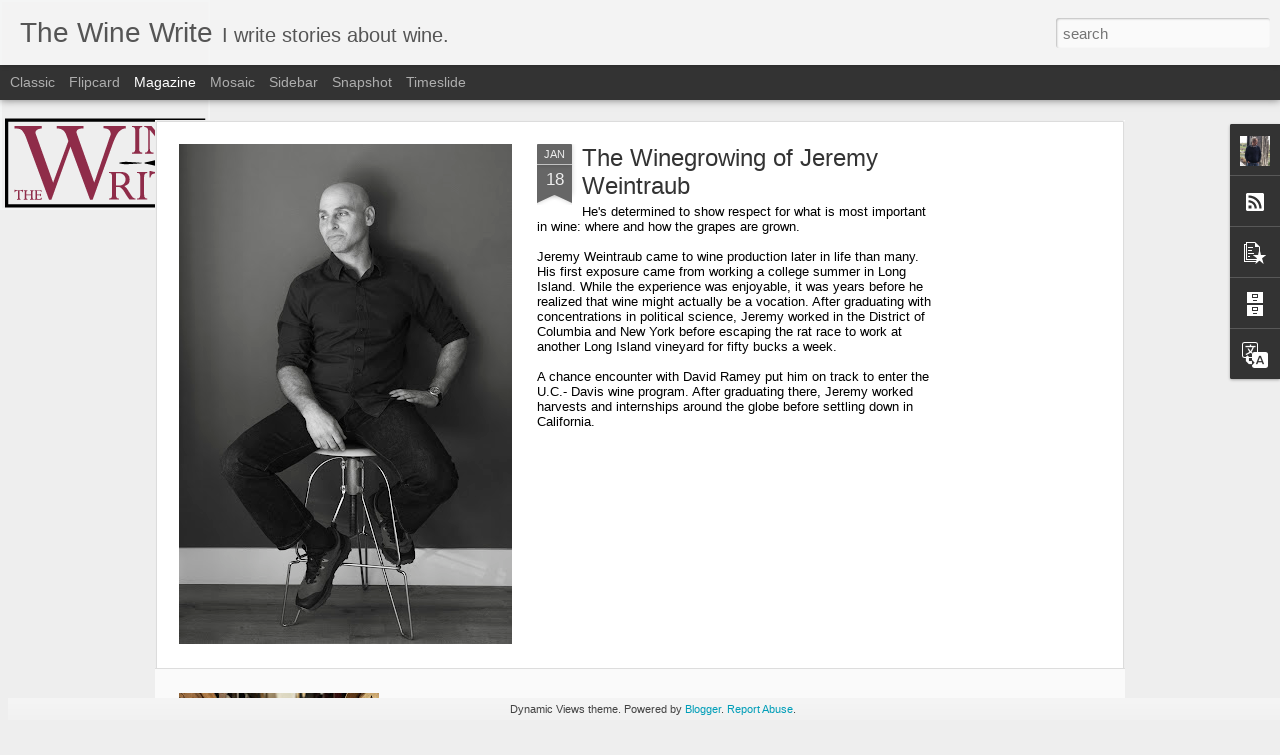

--- FILE ---
content_type: text/javascript; charset=UTF-8
request_url: https://www.thewinewrite.com/?v=0&action=initial&widgetId=BlogArchive1&responseType=js&xssi_token=AOuZoY7Ud7oOnomEEKOZk_f0gUdAnb2vnw%3A1769103127409
body_size: 2106
content:
try {
_WidgetManager._HandleControllerResult('BlogArchive1', 'initial',{'url': 'https://www.thewinewrite.com/search?updated-min\x3d1969-12-31T16:00:00-08:00\x26updated-max\x3d292278994-08-17T07:12:55Z\x26max-results\x3d50', 'name': 'All Posts', 'expclass': 'expanded', 'toggleId': 'ALL-0', 'post-count': 747, 'data': [{'url': 'https://www.thewinewrite.com/2026/', 'name': '2026', 'expclass': 'expanded', 'toggleId': 'YEARLY-1767254400000', 'post-count': 2, 'data': [{'url': 'https://www.thewinewrite.com/2026/01/', 'name': 'January', 'expclass': 'expanded', 'toggleId': 'MONTHLY-1767254400000', 'post-count': 2, 'posts': [{'title': 'The Winegrowing of Jeremy Weintraub', 'url': 'https://www.thewinewrite.com/2026/01/the-winegrowing-of-jeremy-weintraub.html'}, {'title': 'Making Up For Lost Time At Sam\u0101 Cellars', 'url': 'https://www.thewinewrite.com/2026/01/making-up-for-lost-time-at-sama-cellars.html'}]}]}, {'url': 'https://www.thewinewrite.com/2025/', 'name': '2025', 'expclass': 'collapsed', 'toggleId': 'YEARLY-1735718400000', 'post-count': 52, 'data': [{'url': 'https://www.thewinewrite.com/2025/12/', 'name': 'December', 'expclass': 'collapsed', 'toggleId': 'MONTHLY-1764576000000', 'post-count': 4}, {'url': 'https://www.thewinewrite.com/2025/11/', 'name': 'November', 'expclass': 'collapsed', 'toggleId': 'MONTHLY-1761980400000', 'post-count': 5}, {'url': 'https://www.thewinewrite.com/2025/10/', 'name': 'October', 'expclass': 'collapsed', 'toggleId': 'MONTHLY-1759302000000', 'post-count': 4}, {'url': 'https://www.thewinewrite.com/2025/09/', 'name': 'September', 'expclass': 'collapsed', 'toggleId': 'MONTHLY-1756710000000', 'post-count': 4}, {'url': 'https://www.thewinewrite.com/2025/08/', 'name': 'August', 'expclass': 'collapsed', 'toggleId': 'MONTHLY-1754031600000', 'post-count': 5}, {'url': 'https://www.thewinewrite.com/2025/07/', 'name': 'July', 'expclass': 'collapsed', 'toggleId': 'MONTHLY-1751353200000', 'post-count': 4}, {'url': 'https://www.thewinewrite.com/2025/06/', 'name': 'June', 'expclass': 'collapsed', 'toggleId': 'MONTHLY-1748761200000', 'post-count': 5}, {'url': 'https://www.thewinewrite.com/2025/05/', 'name': 'May', 'expclass': 'collapsed', 'toggleId': 'MONTHLY-1746082800000', 'post-count': 4}, {'url': 'https://www.thewinewrite.com/2025/04/', 'name': 'April', 'expclass': 'collapsed', 'toggleId': 'MONTHLY-1743490800000', 'post-count': 4}, {'url': 'https://www.thewinewrite.com/2025/03/', 'name': 'March', 'expclass': 'collapsed', 'toggleId': 'MONTHLY-1740816000000', 'post-count': 5}, {'url': 'https://www.thewinewrite.com/2025/02/', 'name': 'February', 'expclass': 'collapsed', 'toggleId': 'MONTHLY-1738396800000', 'post-count': 4}, {'url': 'https://www.thewinewrite.com/2025/01/', 'name': 'January', 'expclass': 'collapsed', 'toggleId': 'MONTHLY-1735718400000', 'post-count': 4}]}, {'url': 'https://www.thewinewrite.com/2024/', 'name': '2024', 'expclass': 'collapsed', 'toggleId': 'YEARLY-1704096000000', 'post-count': 52, 'data': [{'url': 'https://www.thewinewrite.com/2024/12/', 'name': 'December', 'expclass': 'collapsed', 'toggleId': 'MONTHLY-1733040000000', 'post-count': 5}, {'url': 'https://www.thewinewrite.com/2024/11/', 'name': 'November', 'expclass': 'collapsed', 'toggleId': 'MONTHLY-1730444400000', 'post-count': 4}, {'url': 'https://www.thewinewrite.com/2024/10/', 'name': 'October', 'expclass': 'collapsed', 'toggleId': 'MONTHLY-1727766000000', 'post-count': 4}, {'url': 'https://www.thewinewrite.com/2024/09/', 'name': 'September', 'expclass': 'collapsed', 'toggleId': 'MONTHLY-1725174000000', 'post-count': 5}, {'url': 'https://www.thewinewrite.com/2024/08/', 'name': 'August', 'expclass': 'collapsed', 'toggleId': 'MONTHLY-1722495600000', 'post-count': 4}, {'url': 'https://www.thewinewrite.com/2024/07/', 'name': 'July', 'expclass': 'collapsed', 'toggleId': 'MONTHLY-1719817200000', 'post-count': 4}, {'url': 'https://www.thewinewrite.com/2024/06/', 'name': 'June', 'expclass': 'collapsed', 'toggleId': 'MONTHLY-1717225200000', 'post-count': 5}, {'url': 'https://www.thewinewrite.com/2024/05/', 'name': 'May', 'expclass': 'collapsed', 'toggleId': 'MONTHLY-1714546800000', 'post-count': 4}, {'url': 'https://www.thewinewrite.com/2024/04/', 'name': 'April', 'expclass': 'collapsed', 'toggleId': 'MONTHLY-1711954800000', 'post-count': 4}, {'url': 'https://www.thewinewrite.com/2024/03/', 'name': 'March', 'expclass': 'collapsed', 'toggleId': 'MONTHLY-1709280000000', 'post-count': 5}, {'url': 'https://www.thewinewrite.com/2024/02/', 'name': 'February', 'expclass': 'collapsed', 'toggleId': 'MONTHLY-1706774400000', 'post-count': 4}, {'url': 'https://www.thewinewrite.com/2024/01/', 'name': 'January', 'expclass': 'collapsed', 'toggleId': 'MONTHLY-1704096000000', 'post-count': 4}]}, {'url': 'https://www.thewinewrite.com/2023/', 'name': '2023', 'expclass': 'collapsed', 'toggleId': 'YEARLY-1672560000000', 'post-count': 53, 'data': [{'url': 'https://www.thewinewrite.com/2023/12/', 'name': 'December', 'expclass': 'collapsed', 'toggleId': 'MONTHLY-1701417600000', 'post-count': 5}, {'url': 'https://www.thewinewrite.com/2023/11/', 'name': 'November', 'expclass': 'collapsed', 'toggleId': 'MONTHLY-1698822000000', 'post-count': 4}, {'url': 'https://www.thewinewrite.com/2023/10/', 'name': 'October', 'expclass': 'collapsed', 'toggleId': 'MONTHLY-1696143600000', 'post-count': 5}, {'url': 'https://www.thewinewrite.com/2023/09/', 'name': 'September', 'expclass': 'collapsed', 'toggleId': 'MONTHLY-1693551600000', 'post-count': 4}, {'url': 'https://www.thewinewrite.com/2023/08/', 'name': 'August', 'expclass': 'collapsed', 'toggleId': 'MONTHLY-1690873200000', 'post-count': 4}, {'url': 'https://www.thewinewrite.com/2023/07/', 'name': 'July', 'expclass': 'collapsed', 'toggleId': 'MONTHLY-1688194800000', 'post-count': 5}, {'url': 'https://www.thewinewrite.com/2023/06/', 'name': 'June', 'expclass': 'collapsed', 'toggleId': 'MONTHLY-1685602800000', 'post-count': 4}, {'url': 'https://www.thewinewrite.com/2023/05/', 'name': 'May', 'expclass': 'collapsed', 'toggleId': 'MONTHLY-1682924400000', 'post-count': 4}, {'url': 'https://www.thewinewrite.com/2023/04/', 'name': 'April', 'expclass': 'collapsed', 'toggleId': 'MONTHLY-1680332400000', 'post-count': 5}, {'url': 'https://www.thewinewrite.com/2023/03/', 'name': 'March', 'expclass': 'collapsed', 'toggleId': 'MONTHLY-1677657600000', 'post-count': 4}, {'url': 'https://www.thewinewrite.com/2023/02/', 'name': 'February', 'expclass': 'collapsed', 'toggleId': 'MONTHLY-1675238400000', 'post-count': 4}, {'url': 'https://www.thewinewrite.com/2023/01/', 'name': 'January', 'expclass': 'collapsed', 'toggleId': 'MONTHLY-1672560000000', 'post-count': 5}]}, {'url': 'https://www.thewinewrite.com/2022/', 'name': '2022', 'expclass': 'collapsed', 'toggleId': 'YEARLY-1641024000000', 'post-count': 52, 'data': [{'url': 'https://www.thewinewrite.com/2022/12/', 'name': 'December', 'expclass': 'collapsed', 'toggleId': 'MONTHLY-1669881600000', 'post-count': 4}, {'url': 'https://www.thewinewrite.com/2022/11/', 'name': 'November', 'expclass': 'collapsed', 'toggleId': 'MONTHLY-1667286000000', 'post-count': 4}, {'url': 'https://www.thewinewrite.com/2022/10/', 'name': 'October', 'expclass': 'collapsed', 'toggleId': 'MONTHLY-1664607600000', 'post-count': 5}, {'url': 'https://www.thewinewrite.com/2022/09/', 'name': 'September', 'expclass': 'collapsed', 'toggleId': 'MONTHLY-1662015600000', 'post-count': 4}, {'url': 'https://www.thewinewrite.com/2022/08/', 'name': 'August', 'expclass': 'collapsed', 'toggleId': 'MONTHLY-1659337200000', 'post-count': 4}, {'url': 'https://www.thewinewrite.com/2022/07/', 'name': 'July', 'expclass': 'collapsed', 'toggleId': 'MONTHLY-1656658800000', 'post-count': 5}, {'url': 'https://www.thewinewrite.com/2022/06/', 'name': 'June', 'expclass': 'collapsed', 'toggleId': 'MONTHLY-1654066800000', 'post-count': 4}, {'url': 'https://www.thewinewrite.com/2022/05/', 'name': 'May', 'expclass': 'collapsed', 'toggleId': 'MONTHLY-1651388400000', 'post-count': 5}, {'url': 'https://www.thewinewrite.com/2022/04/', 'name': 'April', 'expclass': 'collapsed', 'toggleId': 'MONTHLY-1648796400000', 'post-count': 4}, {'url': 'https://www.thewinewrite.com/2022/03/', 'name': 'March', 'expclass': 'collapsed', 'toggleId': 'MONTHLY-1646121600000', 'post-count': 4}, {'url': 'https://www.thewinewrite.com/2022/02/', 'name': 'February', 'expclass': 'collapsed', 'toggleId': 'MONTHLY-1643702400000', 'post-count': 4}, {'url': 'https://www.thewinewrite.com/2022/01/', 'name': 'January', 'expclass': 'collapsed', 'toggleId': 'MONTHLY-1641024000000', 'post-count': 5}]}, {'url': 'https://www.thewinewrite.com/2021/', 'name': '2021', 'expclass': 'collapsed', 'toggleId': 'YEARLY-1609488000000', 'post-count': 52, 'data': [{'url': 'https://www.thewinewrite.com/2021/12/', 'name': 'December', 'expclass': 'collapsed', 'toggleId': 'MONTHLY-1638345600000', 'post-count': 4}, {'url': 'https://www.thewinewrite.com/2021/11/', 'name': 'November', 'expclass': 'collapsed', 'toggleId': 'MONTHLY-1635750000000', 'post-count': 4}, {'url': 'https://www.thewinewrite.com/2021/10/', 'name': 'October', 'expclass': 'collapsed', 'toggleId': 'MONTHLY-1633071600000', 'post-count': 5}, {'url': 'https://www.thewinewrite.com/2021/09/', 'name': 'September', 'expclass': 'collapsed', 'toggleId': 'MONTHLY-1630479600000', 'post-count': 4}, {'url': 'https://www.thewinewrite.com/2021/08/', 'name': 'August', 'expclass': 'collapsed', 'toggleId': 'MONTHLY-1627801200000', 'post-count': 5}, {'url': 'https://www.thewinewrite.com/2021/07/', 'name': 'July', 'expclass': 'collapsed', 'toggleId': 'MONTHLY-1625122800000', 'post-count': 4}, {'url': 'https://www.thewinewrite.com/2021/06/', 'name': 'June', 'expclass': 'collapsed', 'toggleId': 'MONTHLY-1622530800000', 'post-count': 4}, {'url': 'https://www.thewinewrite.com/2021/05/', 'name': 'May', 'expclass': 'collapsed', 'toggleId': 'MONTHLY-1619852400000', 'post-count': 5}, {'url': 'https://www.thewinewrite.com/2021/04/', 'name': 'April', 'expclass': 'collapsed', 'toggleId': 'MONTHLY-1617260400000', 'post-count': 4}, {'url': 'https://www.thewinewrite.com/2021/03/', 'name': 'March', 'expclass': 'collapsed', 'toggleId': 'MONTHLY-1614585600000', 'post-count': 4}, {'url': 'https://www.thewinewrite.com/2021/02/', 'name': 'February', 'expclass': 'collapsed', 'toggleId': 'MONTHLY-1612166400000', 'post-count': 4}, {'url': 'https://www.thewinewrite.com/2021/01/', 'name': 'January', 'expclass': 'collapsed', 'toggleId': 'MONTHLY-1609488000000', 'post-count': 5}]}, {'url': 'https://www.thewinewrite.com/2020/', 'name': '2020', 'expclass': 'collapsed', 'toggleId': 'YEARLY-1577865600000', 'post-count': 52, 'data': [{'url': 'https://www.thewinewrite.com/2020/12/', 'name': 'December', 'expclass': 'collapsed', 'toggleId': 'MONTHLY-1606809600000', 'post-count': 4}, {'url': 'https://www.thewinewrite.com/2020/11/', 'name': 'November', 'expclass': 'collapsed', 'toggleId': 'MONTHLY-1604214000000', 'post-count': 5}, {'url': 'https://www.thewinewrite.com/2020/10/', 'name': 'October', 'expclass': 'collapsed', 'toggleId': 'MONTHLY-1601535600000', 'post-count': 4}, {'url': 'https://www.thewinewrite.com/2020/09/', 'name': 'September', 'expclass': 'collapsed', 'toggleId': 'MONTHLY-1598943600000', 'post-count': 4}, {'url': 'https://www.thewinewrite.com/2020/08/', 'name': 'August', 'expclass': 'collapsed', 'toggleId': 'MONTHLY-1596265200000', 'post-count': 5}, {'url': 'https://www.thewinewrite.com/2020/07/', 'name': 'July', 'expclass': 'collapsed', 'toggleId': 'MONTHLY-1593586800000', 'post-count': 4}, {'url': 'https://www.thewinewrite.com/2020/06/', 'name': 'June', 'expclass': 'collapsed', 'toggleId': 'MONTHLY-1590994800000', 'post-count': 4}, {'url': 'https://www.thewinewrite.com/2020/05/', 'name': 'May', 'expclass': 'collapsed', 'toggleId': 'MONTHLY-1588316400000', 'post-count': 5}, {'url': 'https://www.thewinewrite.com/2020/04/', 'name': 'April', 'expclass': 'collapsed', 'toggleId': 'MONTHLY-1585724400000', 'post-count': 4}, {'url': 'https://www.thewinewrite.com/2020/03/', 'name': 'March', 'expclass': 'collapsed', 'toggleId': 'MONTHLY-1583049600000', 'post-count': 5}, {'url': 'https://www.thewinewrite.com/2020/02/', 'name': 'February', 'expclass': 'collapsed', 'toggleId': 'MONTHLY-1580544000000', 'post-count': 4}, {'url': 'https://www.thewinewrite.com/2020/01/', 'name': 'January', 'expclass': 'collapsed', 'toggleId': 'MONTHLY-1577865600000', 'post-count': 4}]}, {'url': 'https://www.thewinewrite.com/2019/', 'name': '2019', 'expclass': 'collapsed', 'toggleId': 'YEARLY-1546329600000', 'post-count': 59, 'data': [{'url': 'https://www.thewinewrite.com/2019/12/', 'name': 'December', 'expclass': 'collapsed', 'toggleId': 'MONTHLY-1575187200000', 'post-count': 5}, {'url': 'https://www.thewinewrite.com/2019/11/', 'name': 'November', 'expclass': 'collapsed', 'toggleId': 'MONTHLY-1572591600000', 'post-count': 4}, {'url': 'https://www.thewinewrite.com/2019/10/', 'name': 'October', 'expclass': 'collapsed', 'toggleId': 'MONTHLY-1569913200000', 'post-count': 4}, {'url': 'https://www.thewinewrite.com/2019/09/', 'name': 'September', 'expclass': 'collapsed', 'toggleId': 'MONTHLY-1567321200000', 'post-count': 5}, {'url': 'https://www.thewinewrite.com/2019/08/', 'name': 'August', 'expclass': 'collapsed', 'toggleId': 'MONTHLY-1564642800000', 'post-count': 4}, {'url': 'https://www.thewinewrite.com/2019/07/', 'name': 'July', 'expclass': 'collapsed', 'toggleId': 'MONTHLY-1561964400000', 'post-count': 5}, {'url': 'https://www.thewinewrite.com/2019/06/', 'name': 'June', 'expclass': 'collapsed', 'toggleId': 'MONTHLY-1559372400000', 'post-count': 9}, {'url': 'https://www.thewinewrite.com/2019/05/', 'name': 'May', 'expclass': 'collapsed', 'toggleId': 'MONTHLY-1556694000000', 'post-count': 6}, {'url': 'https://www.thewinewrite.com/2019/04/', 'name': 'April', 'expclass': 'collapsed', 'toggleId': 'MONTHLY-1554102000000', 'post-count': 4}, {'url': 'https://www.thewinewrite.com/2019/03/', 'name': 'March', 'expclass': 'collapsed', 'toggleId': 'MONTHLY-1551427200000', 'post-count': 5}, {'url': 'https://www.thewinewrite.com/2019/02/', 'name': 'February', 'expclass': 'collapsed', 'toggleId': 'MONTHLY-1549008000000', 'post-count': 4}, {'url': 'https://www.thewinewrite.com/2019/01/', 'name': 'January', 'expclass': 'collapsed', 'toggleId': 'MONTHLY-1546329600000', 'post-count': 4}]}, {'url': 'https://www.thewinewrite.com/2018/', 'name': '2018', 'expclass': 'collapsed', 'toggleId': 'YEARLY-1514793600000', 'post-count': 54, 'data': [{'url': 'https://www.thewinewrite.com/2018/12/', 'name': 'December', 'expclass': 'collapsed', 'toggleId': 'MONTHLY-1543651200000', 'post-count': 5}, {'url': 'https://www.thewinewrite.com/2018/11/', 'name': 'November', 'expclass': 'collapsed', 'toggleId': 'MONTHLY-1541055600000', 'post-count': 4}, {'url': 'https://www.thewinewrite.com/2018/10/', 'name': 'October', 'expclass': 'collapsed', 'toggleId': 'MONTHLY-1538377200000', 'post-count': 5}, {'url': 'https://www.thewinewrite.com/2018/09/', 'name': 'September', 'expclass': 'collapsed', 'toggleId': 'MONTHLY-1535785200000', 'post-count': 4}, {'url': 'https://www.thewinewrite.com/2018/08/', 'name': 'August', 'expclass': 'collapsed', 'toggleId': 'MONTHLY-1533106800000', 'post-count': 4}, {'url': 'https://www.thewinewrite.com/2018/07/', 'name': 'July', 'expclass': 'collapsed', 'toggleId': 'MONTHLY-1530428400000', 'post-count': 5}, {'url': 'https://www.thewinewrite.com/2018/06/', 'name': 'June', 'expclass': 'collapsed', 'toggleId': 'MONTHLY-1527836400000', 'post-count': 5}, {'url': 'https://www.thewinewrite.com/2018/05/', 'name': 'May', 'expclass': 'collapsed', 'toggleId': 'MONTHLY-1525158000000', 'post-count': 4}, {'url': 'https://www.thewinewrite.com/2018/04/', 'name': 'April', 'expclass': 'collapsed', 'toggleId': 'MONTHLY-1522566000000', 'post-count': 5}, {'url': 'https://www.thewinewrite.com/2018/03/', 'name': 'March', 'expclass': 'collapsed', 'toggleId': 'MONTHLY-1519891200000', 'post-count': 4}, {'url': 'https://www.thewinewrite.com/2018/02/', 'name': 'February', 'expclass': 'collapsed', 'toggleId': 'MONTHLY-1517472000000', 'post-count': 4}, {'url': 'https://www.thewinewrite.com/2018/01/', 'name': 'January', 'expclass': 'collapsed', 'toggleId': 'MONTHLY-1514793600000', 'post-count': 5}]}, {'url': 'https://www.thewinewrite.com/2017/', 'name': '2017', 'expclass': 'collapsed', 'toggleId': 'YEARLY-1483257600000', 'post-count': 53, 'data': [{'url': 'https://www.thewinewrite.com/2017/12/', 'name': 'December', 'expclass': 'collapsed', 'toggleId': 'MONTHLY-1512115200000', 'post-count': 4}, {'url': 'https://www.thewinewrite.com/2017/11/', 'name': 'November', 'expclass': 'collapsed', 'toggleId': 'MONTHLY-1509519600000', 'post-count': 4}, {'url': 'https://www.thewinewrite.com/2017/10/', 'name': 'October', 'expclass': 'collapsed', 'toggleId': 'MONTHLY-1506841200000', 'post-count': 5}, {'url': 'https://www.thewinewrite.com/2017/09/', 'name': 'September', 'expclass': 'collapsed', 'toggleId': 'MONTHLY-1504249200000', 'post-count': 4}, {'url': 'https://www.thewinewrite.com/2017/08/', 'name': 'August', 'expclass': 'collapsed', 'toggleId': 'MONTHLY-1501570800000', 'post-count': 4}, {'url': 'https://www.thewinewrite.com/2017/07/', 'name': 'July', 'expclass': 'collapsed', 'toggleId': 'MONTHLY-1498892400000', 'post-count': 5}, {'url': 'https://www.thewinewrite.com/2017/06/', 'name': 'June', 'expclass': 'collapsed', 'toggleId': 'MONTHLY-1496300400000', 'post-count': 4}, {'url': 'https://www.thewinewrite.com/2017/05/', 'name': 'May', 'expclass': 'collapsed', 'toggleId': 'MONTHLY-1493622000000', 'post-count': 5}, {'url': 'https://www.thewinewrite.com/2017/04/', 'name': 'April', 'expclass': 'collapsed', 'toggleId': 'MONTHLY-1491030000000', 'post-count': 4}, {'url': 'https://www.thewinewrite.com/2017/03/', 'name': 'March', 'expclass': 'collapsed', 'toggleId': 'MONTHLY-1488355200000', 'post-count': 4}, {'url': 'https://www.thewinewrite.com/2017/02/', 'name': 'February', 'expclass': 'collapsed', 'toggleId': 'MONTHLY-1485936000000', 'post-count': 5}, {'url': 'https://www.thewinewrite.com/2017/01/', 'name': 'January', 'expclass': 'collapsed', 'toggleId': 'MONTHLY-1483257600000', 'post-count': 5}]}, {'url': 'https://www.thewinewrite.com/2016/', 'name': '2016', 'expclass': 'collapsed', 'toggleId': 'YEARLY-1451635200000', 'post-count': 52, 'data': [{'url': 'https://www.thewinewrite.com/2016/12/', 'name': 'December', 'expclass': 'collapsed', 'toggleId': 'MONTHLY-1480579200000', 'post-count': 4}, {'url': 'https://www.thewinewrite.com/2016/11/', 'name': 'November', 'expclass': 'collapsed', 'toggleId': 'MONTHLY-1477983600000', 'post-count': 4}, {'url': 'https://www.thewinewrite.com/2016/10/', 'name': 'October', 'expclass': 'collapsed', 'toggleId': 'MONTHLY-1475305200000', 'post-count': 5}, {'url': 'https://www.thewinewrite.com/2016/09/', 'name': 'September', 'expclass': 'collapsed', 'toggleId': 'MONTHLY-1472713200000', 'post-count': 4}, {'url': 'https://www.thewinewrite.com/2016/08/', 'name': 'August', 'expclass': 'collapsed', 'toggleId': 'MONTHLY-1470034800000', 'post-count': 5}, {'url': 'https://www.thewinewrite.com/2016/07/', 'name': 'July', 'expclass': 'collapsed', 'toggleId': 'MONTHLY-1467356400000', 'post-count': 4}, {'url': 'https://www.thewinewrite.com/2016/06/', 'name': 'June', 'expclass': 'collapsed', 'toggleId': 'MONTHLY-1464764400000', 'post-count': 4}, {'url': 'https://www.thewinewrite.com/2016/05/', 'name': 'May', 'expclass': 'collapsed', 'toggleId': 'MONTHLY-1462086000000', 'post-count': 5}, {'url': 'https://www.thewinewrite.com/2016/04/', 'name': 'April', 'expclass': 'collapsed', 'toggleId': 'MONTHLY-1459494000000', 'post-count': 4}, {'url': 'https://www.thewinewrite.com/2016/03/', 'name': 'March', 'expclass': 'collapsed', 'toggleId': 'MONTHLY-1456819200000', 'post-count': 4}, {'url': 'https://www.thewinewrite.com/2016/02/', 'name': 'February', 'expclass': 'collapsed', 'toggleId': 'MONTHLY-1454313600000', 'post-count': 5}, {'url': 'https://www.thewinewrite.com/2016/01/', 'name': 'January', 'expclass': 'collapsed', 'toggleId': 'MONTHLY-1451635200000', 'post-count': 4}]}, {'url': 'https://www.thewinewrite.com/2015/', 'name': '2015', 'expclass': 'collapsed', 'toggleId': 'YEARLY-1420099200000', 'post-count': 52, 'data': [{'url': 'https://www.thewinewrite.com/2015/12/', 'name': 'December', 'expclass': 'collapsed', 'toggleId': 'MONTHLY-1448956800000', 'post-count': 4}, {'url': 'https://www.thewinewrite.com/2015/11/', 'name': 'November', 'expclass': 'collapsed', 'toggleId': 'MONTHLY-1446361200000', 'post-count': 5}, {'url': 'https://www.thewinewrite.com/2015/10/', 'name': 'October', 'expclass': 'collapsed', 'toggleId': 'MONTHLY-1443682800000', 'post-count': 4}, {'url': 'https://www.thewinewrite.com/2015/09/', 'name': 'September', 'expclass': 'collapsed', 'toggleId': 'MONTHLY-1441090800000', 'post-count': 4}, {'url': 'https://www.thewinewrite.com/2015/08/', 'name': 'August', 'expclass': 'collapsed', 'toggleId': 'MONTHLY-1438412400000', 'post-count': 5}, {'url': 'https://www.thewinewrite.com/2015/07/', 'name': 'July', 'expclass': 'collapsed', 'toggleId': 'MONTHLY-1435734000000', 'post-count': 4}, {'url': 'https://www.thewinewrite.com/2015/06/', 'name': 'June', 'expclass': 'collapsed', 'toggleId': 'MONTHLY-1433142000000', 'post-count': 5}, {'url': 'https://www.thewinewrite.com/2015/05/', 'name': 'May', 'expclass': 'collapsed', 'toggleId': 'MONTHLY-1430463600000', 'post-count': 4}, {'url': 'https://www.thewinewrite.com/2015/04/', 'name': 'April', 'expclass': 'collapsed', 'toggleId': 'MONTHLY-1427871600000', 'post-count': 4}, {'url': 'https://www.thewinewrite.com/2015/03/', 'name': 'March', 'expclass': 'collapsed', 'toggleId': 'MONTHLY-1425196800000', 'post-count': 5}, {'url': 'https://www.thewinewrite.com/2015/02/', 'name': 'February', 'expclass': 'collapsed', 'toggleId': 'MONTHLY-1422777600000', 'post-count': 4}, {'url': 'https://www.thewinewrite.com/2015/01/', 'name': 'January', 'expclass': 'collapsed', 'toggleId': 'MONTHLY-1420099200000', 'post-count': 4}]}, {'url': 'https://www.thewinewrite.com/2014/', 'name': '2014', 'expclass': 'collapsed', 'toggleId': 'YEARLY-1388563200000', 'post-count': 53, 'data': [{'url': 'https://www.thewinewrite.com/2014/12/', 'name': 'December', 'expclass': 'collapsed', 'toggleId': 'MONTHLY-1417420800000', 'post-count': 5}, {'url': 'https://www.thewinewrite.com/2014/11/', 'name': 'November', 'expclass': 'collapsed', 'toggleId': 'MONTHLY-1414825200000', 'post-count': 4}, {'url': 'https://www.thewinewrite.com/2014/10/', 'name': 'October', 'expclass': 'collapsed', 'toggleId': 'MONTHLY-1412146800000', 'post-count': 4}, {'url': 'https://www.thewinewrite.com/2014/09/', 'name': 'September', 'expclass': 'collapsed', 'toggleId': 'MONTHLY-1409554800000', 'post-count': 5}, {'url': 'https://www.thewinewrite.com/2014/08/', 'name': 'August', 'expclass': 'collapsed', 'toggleId': 'MONTHLY-1406876400000', 'post-count': 4}, {'url': 'https://www.thewinewrite.com/2014/07/', 'name': 'July', 'expclass': 'collapsed', 'toggleId': 'MONTHLY-1404198000000', 'post-count': 4}, {'url': 'https://www.thewinewrite.com/2014/06/', 'name': 'June', 'expclass': 'collapsed', 'toggleId': 'MONTHLY-1401606000000', 'post-count': 5}, {'url': 'https://www.thewinewrite.com/2014/05/', 'name': 'May', 'expclass': 'collapsed', 'toggleId': 'MONTHLY-1398927600000', 'post-count': 5}, {'url': 'https://www.thewinewrite.com/2014/04/', 'name': 'April', 'expclass': 'collapsed', 'toggleId': 'MONTHLY-1396335600000', 'post-count': 4}, {'url': 'https://www.thewinewrite.com/2014/03/', 'name': 'March', 'expclass': 'collapsed', 'toggleId': 'MONTHLY-1393660800000', 'post-count': 5}, {'url': 'https://www.thewinewrite.com/2014/02/', 'name': 'February', 'expclass': 'collapsed', 'toggleId': 'MONTHLY-1391241600000', 'post-count': 4}, {'url': 'https://www.thewinewrite.com/2014/01/', 'name': 'January', 'expclass': 'collapsed', 'toggleId': 'MONTHLY-1388563200000', 'post-count': 4}]}, {'url': 'https://www.thewinewrite.com/2013/', 'name': '2013', 'expclass': 'collapsed', 'toggleId': 'YEARLY-1357027200000', 'post-count': 56, 'data': [{'url': 'https://www.thewinewrite.com/2013/12/', 'name': 'December', 'expclass': 'collapsed', 'toggleId': 'MONTHLY-1385884800000', 'post-count': 5}, {'url': 'https://www.thewinewrite.com/2013/11/', 'name': 'November', 'expclass': 'collapsed', 'toggleId': 'MONTHLY-1383289200000', 'post-count': 4}, {'url': 'https://www.thewinewrite.com/2013/10/', 'name': 'October', 'expclass': 'collapsed', 'toggleId': 'MONTHLY-1380610800000', 'post-count': 4}, {'url': 'https://www.thewinewrite.com/2013/09/', 'name': 'September', 'expclass': 'collapsed', 'toggleId': 'MONTHLY-1378018800000', 'post-count': 5}, {'url': 'https://www.thewinewrite.com/2013/08/', 'name': 'August', 'expclass': 'collapsed', 'toggleId': 'MONTHLY-1375340400000', 'post-count': 4}, {'url': 'https://www.thewinewrite.com/2013/07/', 'name': 'July', 'expclass': 'collapsed', 'toggleId': 'MONTHLY-1372662000000', 'post-count': 5}, {'url': 'https://www.thewinewrite.com/2013/06/', 'name': 'June', 'expclass': 'collapsed', 'toggleId': 'MONTHLY-1370070000000', 'post-count': 4}, {'url': 'https://www.thewinewrite.com/2013/05/', 'name': 'May', 'expclass': 'collapsed', 'toggleId': 'MONTHLY-1367391600000', 'post-count': 4}, {'url': 'https://www.thewinewrite.com/2013/04/', 'name': 'April', 'expclass': 'collapsed', 'toggleId': 'MONTHLY-1364799600000', 'post-count': 5}, {'url': 'https://www.thewinewrite.com/2013/03/', 'name': 'March', 'expclass': 'collapsed', 'toggleId': 'MONTHLY-1362124800000', 'post-count': 5}, {'url': 'https://www.thewinewrite.com/2013/02/', 'name': 'February', 'expclass': 'collapsed', 'toggleId': 'MONTHLY-1359705600000', 'post-count': 5}, {'url': 'https://www.thewinewrite.com/2013/01/', 'name': 'January', 'expclass': 'collapsed', 'toggleId': 'MONTHLY-1357027200000', 'post-count': 6}]}, {'url': 'https://www.thewinewrite.com/2012/', 'name': '2012', 'expclass': 'collapsed', 'toggleId': 'YEARLY-1325404800000', 'post-count': 47, 'data': [{'url': 'https://www.thewinewrite.com/2012/12/', 'name': 'December', 'expclass': 'collapsed', 'toggleId': 'MONTHLY-1354348800000', 'post-count': 4}, {'url': 'https://www.thewinewrite.com/2012/11/', 'name': 'November', 'expclass': 'collapsed', 'toggleId': 'MONTHLY-1351753200000', 'post-count': 4}, {'url': 'https://www.thewinewrite.com/2012/10/', 'name': 'October', 'expclass': 'collapsed', 'toggleId': 'MONTHLY-1349074800000', 'post-count': 6}, {'url': 'https://www.thewinewrite.com/2012/09/', 'name': 'September', 'expclass': 'collapsed', 'toggleId': 'MONTHLY-1346482800000', 'post-count': 7}, {'url': 'https://www.thewinewrite.com/2012/08/', 'name': 'August', 'expclass': 'collapsed', 'toggleId': 'MONTHLY-1343804400000', 'post-count': 5}, {'url': 'https://www.thewinewrite.com/2012/07/', 'name': 'July', 'expclass': 'collapsed', 'toggleId': 'MONTHLY-1341126000000', 'post-count': 6}, {'url': 'https://www.thewinewrite.com/2012/06/', 'name': 'June', 'expclass': 'collapsed', 'toggleId': 'MONTHLY-1338534000000', 'post-count': 5}, {'url': 'https://www.thewinewrite.com/2012/05/', 'name': 'May', 'expclass': 'collapsed', 'toggleId': 'MONTHLY-1335855600000', 'post-count': 3}, {'url': 'https://www.thewinewrite.com/2012/04/', 'name': 'April', 'expclass': 'collapsed', 'toggleId': 'MONTHLY-1333263600000', 'post-count': 5}, {'url': 'https://www.thewinewrite.com/2012/03/', 'name': 'March', 'expclass': 'collapsed', 'toggleId': 'MONTHLY-1330588800000', 'post-count': 2}]}, {'url': 'https://www.thewinewrite.com/2011/', 'name': '2011', 'expclass': 'collapsed', 'toggleId': 'YEARLY-1293868800000', 'post-count': 6, 'data': [{'url': 'https://www.thewinewrite.com/2011/11/', 'name': 'November', 'expclass': 'collapsed', 'toggleId': 'MONTHLY-1320130800000', 'post-count': 4}, {'url': 'https://www.thewinewrite.com/2011/10/', 'name': 'October', 'expclass': 'collapsed', 'toggleId': 'MONTHLY-1317452400000', 'post-count': 2}]}], 'toggleopen': 'MONTHLY-1767254400000', 'style': 'HIERARCHY', 'title': 'Blog Archive'});
} catch (e) {
  if (typeof log != 'undefined') {
    log('HandleControllerResult failed: ' + e);
  }
}


--- FILE ---
content_type: text/javascript; charset=UTF-8
request_url: https://www.thewinewrite.com/?v=0&action=initial&widgetId=Profile1&responseType=js&xssi_token=AOuZoY7Ud7oOnomEEKOZk_f0gUdAnb2vnw%3A1769103127409
body_size: 502
content:
try {
_WidgetManager._HandleControllerResult('Profile1', 'initial',{'title': 'About Me', 'team': false, 'showlocation': false, 'occupation': '', 'showoccupation': false, 'aboutme': 'My name is Randy Smith. I grew up in the Mississippi Delta many years ago without a vineyard in sight. After years of wasted time I got the wine bug. I still have it.\n\nIn 2011 I started The Wine Write blog. On it I interview winemakers and other nice folks in the wine industry that interest me. I hope that their stories will interest you. Thanks for reading.\n\nYou can also find me on Instagram and Twitter @thewinewrite and follow The Wine Write on Facebook.', 'showaboutme': true, 'displayname': 'the wine write', 'profileLogo': '//www.blogger.com/img/logo-16.png', 'hasgoogleprofile': false, 'userUrl': 'https://www.blogger.com/profile/08819834685331742271', 'photo': {'url': '//blogger.googleusercontent.com/img/b/R29vZ2xl/AVvXsEgg2fyj6Fu40HoQukOfky0Cu_V6REwpO4-Q3jnZ_gwdxiYuNKqQJ6Yx5pC1dGWfnfZiJCcUM9sE-ezPmQ_ttFCi9p22mGfQ2mG-FKJu3NtCX786Kz_9trU1dtl_CiKPSA/s220/58542867_10155933194311050_5771399588611096576_n-2.jpg', 'width': 80, 'height': 80, 'alt': 'My Photo'}, 'viewProfileMsg': 'View my complete profile', 'isDisplayable': true});
} catch (e) {
  if (typeof log != 'undefined') {
    log('HandleControllerResult failed: ' + e);
  }
}
